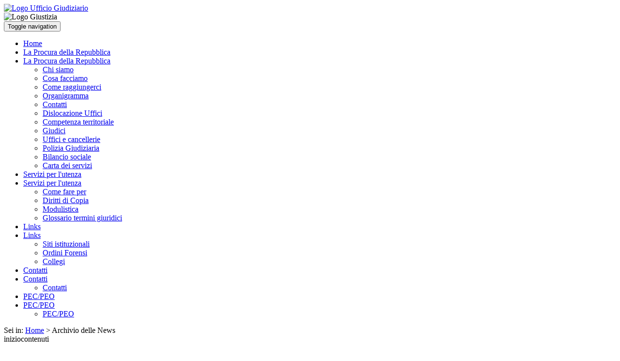

--- FILE ---
content_type: text/html; charset=utf-8
request_url: https://www.procura.trani.giustizia.it/news.aspx?id=49475
body_size: 9326
content:

<!doctype html>
<html lang="it">
<head id="ctl00_Head1"><title>
	
        Procura della Repubblica presso il Tribunale di Trani
</title><meta http-equiv="Content-Type" content="text/html; charset=UTF-8" /><meta name="viewport" content="width=device-width, initial-scale=1.0" /><meta name="robots" content="index, follow" /><meta name="description" content="Benvenuti sul sito Ufficiale della Procura di Trani. Notizie su come arrivare al Tribunale, operativita dell&#39;ufficio, vendite giudiziarie, modulistica e molti altri servizi utili. Realizzato da Aste Giudiziarie Inlinea S.p.A." /><meta name="keywords" content="Trani, procura, ordinario, civile, penale, cancelleria, cancellerie, giudici, magistrati, presidente, fallimenti, vendite, aste, giustizia, esecuzioni, aste giudiziarie, giudice, documentazione, modulistica, ordine avvocati, ordine dottori commercialisti, consulenti tecnici, servizi" /><link id="ctl00_BOOTSTRAP.CSS" type="text/css" rel="stylesheet" href="/_style_condiviso_mobile/css/bootstrap.css" /><link id="ctl00_FONT-AWESOME.CSS" type="text/css" rel="stylesheet" href="/_style_condiviso_mobile/font-awesome/css/font-awesome.css" /><link id="ctl00_FLATICON.CSS" type="text/css" rel="stylesheet" href="/_style_condiviso_mobile/font-awesome/css/flaticon.css" /><link id="ctl00_FLATY.CSS" type="text/css" rel="stylesheet" href="/_style_condiviso_mobile/css/flaty.css" /><link id="ctl00_CUSTOM.CSS" type="text/css" rel="stylesheet" href="/_style_condiviso_mobile/css/custom.css" /><link id="ctl00_BANNER.CSS" type="text/css" rel="stylesheet" href="/_style_condiviso_mobile/css/banner.css" /><link id="ctl00_ICONE.CSS" type="text/css" rel="stylesheet" href="/_style_condiviso_mobile/css/icone.css" /><link id="ctl00_JQUERY-UI-1.10.3.CUSTOM.MIN.CSS" type="text/css" rel="stylesheet" href="/_style_condiviso_mobile/css/jquery-ui-1.10.3.custom.min.css" /><link id="ctl00_FINESTRADIALOGO.CSS" type="text/css" rel="stylesheet" href="/_style_condiviso_mobile/css/FinestraDialogo.css" /><link id="ctl00_CUSTOM_INTERNO.CSS" type="text/css" rel="stylesheet" href="/_style/custom.css" /><script id="ctl00_JQUERY.JS" type="text/javascript" src="/_js_condiviso_mobile/jquery.js"></script><script id="ctl00_JQUERY.UI.AUTOCOMPLETE.JS" type="text/javascript" src="/_js_condiviso_mobile/jquery.ui.autocomplete.js"></script><script id="ctl00_INLINEA-AUTOCOMPLETE.JS" type="text/javascript" src="/_js_condiviso_mobile/Inlinea-AutoComplete.js"></script><script id="ctl00_BOOTSTRAP.MIN.JS" type="text/javascript" src="/_js_condiviso_mobile/bootstrap.min.js"></script></head>
<body>
    <form method="post" action="./news.aspx?id=49475" id="aspnetForm">
<div>
<input type="hidden" name="__VIEWSTATE" id="__VIEWSTATE" value="[base64]/X9AHjQiAhFcPTWHs2Xrh+zuWWzEflg2VbIHzGT8IPNXb8ikmOF6w854hgn9c4ENI9CWXn4wXs3GxogWBL20lUW/EKgjMNe/15CRz7v1SGzQSRHjoe0cfhIw3m5oqD5jr6qD/ie20sdFlQJUPZUR4+PB20sGHd4aU1SfXloRGbn4piv5Wdw7voN3szLgCMkCWCkwt46d6CYybuk7vT1aS6grTLdRuzGJXxUPOer3YIvdWVU5xyGq2dIJc44OFuIrdlaRZ6dDcoclhY1WiurtpmD9fClzerbN2hCK7BuQvvM8W5piwET/BO76v1sRfemkCwAVuZLGUMkXz5Jc8BibQqJZ8St1tEZEqk725lFmmZVWgjl6aqEDmnRXtGEcOS6tgnAKIS1WcNCtcdV7wkiHDbFl4N63sICfA9CSk5vkXQKaBmZIny8K6yDv8W6UN/PoOTKUtlPz/j4dgylnayP0Yet9tSRrT6aawguHaZ7yVEiCayWLMDkJFsoBR45vvX0ffNTmijYRZGXwBnoMZJjdAXMDmGK98WAoDNAibEJ3H5mUVC1PQAFsAJsvk3LiWc/1s414WWcYlFetiQEahEdoLpo3pEMQBVRyBQcjpWfC4S0Jletx7gi8/0fD1rhMlyMhgtZbvf1WyUAQOHhyAIApSvt/[base64]/k9yZI2zdBQhkE5QKP+5+9LfVXJBl5tSh8WGlL7lk8h4kVgOafn5eQ0DYccrdMjZmj9uizmgTyDXT/VLFRbA/[base64]/[base64]/gQCKLdO+NU3oLb0Gk0MSt12DvttiZYVxnpzVUAvnzwl+Vi9Hjtg5NtNSf3wmUuE2P9ovE53gSGo/ZholothZ2wqiTdUoNCLlNdEaoMuwyYwrEpbybnHHGHlkX+DBxFsLsHXOUJKUs3Eeg9ka1y9adROZWWbW2bPvYA8lLym8+/5NYhRfs87yxzSWEC4RMOCnm31AfadSHo/iklJ7P4mBRvdcjUlaXXc56Fz1L1SxZwzvaQ4k+nkVslwhAhgcYoh1mHEovh89JWCnUbdT2lJqHKOp/JTCyMGO9Im96mwnL4JbJAnsSBpQPG44DLPMkt13gKmu5w5BGUQKOR09SdEeq1BnfrLbFrtvz/tWlV4Bj6F7tCJTFDgc+XTO+xbnlwWUlYRaGcnLRo+jQLTrlMGUgtPLIgZ6rBS5rqlRqbiU26TpBvYxYcKrow3UDZiZkakb5gAy2FnIrWweJMXUWIOklBInB6weqq2Xc/YKzT+Z5tBy/ySbUUMpzwvVDBQBbcujjvTKpnYY+iyDbsXwjnVZF/ZaQbDR4CXyaRNnlXZgK/rjnRqHQDvl+ohc4w9kOQoDnHyJEzzzLi3Rdcay5g8Q5lYhhkbthl/VROW7xAHNEpjvLPc1bWUkq0EDWNY4c5s1/qWYXE/AYwT5yIZ1fu+FARVY7Xze/3wi7TnPQsHGq4BmRlL4qZHIu3oFJiK7YqDWef/Prt3EYaANAYav7szZIRNtm0e3BW7dc/I9H9c/CzP4RqetYBc9xOBd42xwTeriG2rel5/97b1mSCaDHabiL9Nk3b/R+thMusVXY03mRJH30jXVDcjXpc0rozH7kzpSmIERMprcsvoMfoml7Ym4wJAjsSCGmsUtFVCZBgRin8Mjhq6/xfiTKargZNrFSUK7O0HDVznxM5cei9HHfD6A9/3zsAedW5d5geAErqhA1BUuF4caxct702Z9/ZBFyp8RAl6rMm2R1Vvuj/A/6pOfOM3jq22VxTl4WizZJwW351D4dd5C5kQwcNRHb7lIjkre6LszGG90nkggWIZvhpQ8THVCTP6hR/[base64]/AsrqbT2051q0d52f5IKKsNtViMf8ZQ+mKIwjeFFUT5Ncj310CgWaC6yo2Qn5GpH0llbg/MubQufdpL8DSiF8qtd4cJFuFFxNl02iykwF+66g9hajM0Eb5gaCxjm6/SMv9X/ZKxRra1t3WT3idB0srDAH/fuHt+asMlaAUqhmumftuRF+MQzUccfkBhKDSt28PdtHzzRYMTlnOhuZgt7A/7SO8tCA2EwIrpzz7bwcT1hqf2mjBExwEGWkdtwF4/ozbprzW9DAC1yqRXu+NurMqFi8tEiSk2cL772ROyFc5bNzXoqUTS+nxlB2VIML0mGEHMttuZHFCob4NREMHQJfGcovfVHu6DctaJ4CrcDxv1tuiOJpmxotEFTJKYMOSxgXHGBQ7pi8iB3i3UbIBmeccx4qCUVo6aAYHLu6kcjzx8E8Ny32k2OLY8r/F5qxzfu+H4bk0/DUWGQ2xBZ/1WKJTpGdblxMDxO9HBRtOCuJdhIu0W3Lts1tIwuquS2JmtFwOblQOJMBRchsyEDyHpzbeDpefCyinK54L08L9ANkau5fdd1LR4cSiR6tEwY8173asfeJv1FVW4xBAdYyL/+l7SMyK1k1kCbOSqU6Bo/BWFsarxmQRf4geS8uAdW8V5ByOjMxZn4+t5l0bmYfhydRZrxpedPvhsmjEEnF1LtJaIUmXq5iq+FX4xjrHgNU/QSFYZaZZ28I0g71rYNC0C6w6V+CEYAr5rQLBNnEtTeO4K67VO7CNuOC3wYmYeAubZVd3Rml5CqCLPCCBUYYM/mZgpzM9xyRbJ8qNfWCppais0Qo5AU5URlgoP8uk8qrPcVJMgI02Po5sKbov/2/ebl052/lZxJOLA03ugNce1PyVhQiv2OB95nCbTMvepEM+UI3K7BSo+sXAnVHpqhKCDopxaZjN7F6J8GgAAIxBRxrbB8uzG6RaPLsrKsDhku3N+cd1Q==" />
</div>

<div>

	<input type="hidden" name="__VIEWSTATEGENERATOR" id="__VIEWSTATEGENERATOR" value="CA8C29DA" />
	<input type="hidden" name="__VIEWSTATEENCRYPTED" id="__VIEWSTATEENCRYPTED" value="" />
</div>
        <!-- header -->
        
        <div class="jumbotron banner-header hiddenApp_ug">
            

<div class="container-fluid">
    <div class="row">
        <div class="col-sm-5">
            <a href="/default.aspx" title="Procura della Repubblica presso il Tribunale di Trani">
                <img src="/_style/img/header.gif" alt="Logo Ufficio Giudiziario" title="Logo Ufficio Giudiziario" class="logoHeader img-responsive" /></a>
        </div>
        <div class="col-sm-4">
        </div>
        <div class="col-sm-3">
            <img class="pull-right" src="/_style/img/giust.jpg" alt="Logo Giustizia" title="Logo della Giustizia" />
        </div>
    </div>
</div>


        </div>
        <!-- Fine header ********** -->

        <!-- menu -->
        <div class="container-fluid hiddenApp_ug">
            

<nav class="navbar navbar-default">
    <div class="container-fluid">
        <div class="navbar-header">
            <button type="button" class="navbar-toggle collapsed" data-toggle="collapse" data-target="#nav-tribunale">
                <span class="sr-only">Toggle navigation</span>
                <span class="icon-bar"></span>
                <span class="icon-bar"></span>
                <span class="icon-bar"></span>
            </button>
        </div>

        <div class="collapse navbar-collapse" id="nav-tribunale">
            <ul class="nav navbar-nav">
                <li id="ctl00_menu_navigazione_link_0" class="active"><a href="/default.aspx" title="Notizie dalla Procura della Repubblica presso il Tribunale di Trani">Home</a></li>

                <li id="ctl00_menu_navigazione_link_1"><a class="hidden-xs" href="/chi_siamo.aspx" title="La Procura della Repubblica">La Procura della Repubblica </a></li>
                <li class="dropdown visible-xs">
                    <a href="#" class="dropdown-toggle" data-toggle="dropdown"
                        role="button" aria-expanded="false">La Procura della Repubblica <span class="caret float-right"></span></a>
                    <ul class="dropdown-menu" role="menu">
                        <li><a href="/chi_siamo.aspx" title="Chi siamo">Chi siamo</a></li>
                        <li><a href="/cosa_facciamo.aspx" title="Cosa facciamo">Cosa facciamo</a></li>
                        <li><a href="/mappe.aspx" title="Come raggiungerci">Come raggiungerci</a></li>
                        <li><a href="/organigramma.aspx" title="Organigramma">Organigramma</a></li>
                        <li><a href="/contatti.aspx" title="Contatti">Contatti</a></li>
                        <li><a href="/dislocazione.aspx" title="Dislocazione Uffici">Dislocazione Uffici</a></li>
                        <li><a href="/circondario.aspx" title="Competenza territoriale">Competenza territoriale</a></li>
                        <li><a href="/menu_giudici.aspx" title="Giudici">Giudici</a></li>
                        <li><a href="/menu_uffici.aspx" title="Uffici e cancellerie">Uffici e cancellerie</a></li>
                        <li><a href="/polizia_giudiziaria.aspx" title="Polizia Giudiziaria">Polizia Giudiziaria</a></li>
                        <li><a href="/bilancio_sociale.aspx" title="Bilancio sociale">Bilancio sociale</a></li>
                        <li><a href="/carta_servizi.aspx" title="Carta dei servizi">Carta dei servizi</a></li>
                    </ul>
                </li>

                <li id="ctl00_menu_navigazione_link_2"><a class="hidden-xs" href="/comefare.aspx" title="Modulistica">Servizi per l'utenza</a></li>
                <li class="dropdown visible-xs">
                    <a href="#" class="dropdown-toggle" data-toggle="dropdown"
                        role="button" aria-expanded="false">Servizi per l'utenza <span class="caret float-right"></span></a>
                    <ul class="dropdown-menu" role="menu">
                        <li><a href="/comefare.aspx" title="Come fare per">Come fare per</a></li>
                        <li><a href="/diritti_di_copia.aspx" title="Diritti di Copia">Diritti di Copia</a></li>
                        <li><a href="/modulistica.aspx" title="Modulistica">Modulistica</a></li>
                        <li><a href="/glossario.aspx" title="Glossario termini giuridici">Glossario termini giuridici</a></li>
                    </ul>
                </li>

                <li id="ctl00_menu_navigazione_link_6"><a class="hidden-xs" href="/links.aspx">Links</a></li>
                <li class="dropdown visible-xs">
                    <a href="#" class="dropdown-toggle" data-toggle="dropdown"
                        role="button" aria-expanded="false">Links <span class="caret float-right"></span></a>
                    <ul class="dropdown-menu" role="menu">
                        <li><a href="/links.aspx?s=1" title="Siti istituzionali">Siti istituzionali</a></li>
                        <li><a href="/links.aspx?s=2" title="Ordini Forensi">Ordini Forensi</a></li>
                        <li><a href="/links.aspx?s=3" title="Collegi">Collegi</a></li>
                    </ul>
                </li>


                <li id="ctl00_menu_navigazione_link_7"><a class="hidden-xs" href="/Contatti.aspx" title="Contatti">Contatti</a></li>
                <li class="dropdown visible-xs">
                    <a href="#" class="dropdown-toggle" data-toggle="dropdown"
                        role="button" aria-expanded="false">Contatti <span class="caret float-right"></span></a>
                    <ul class="dropdown-menu" role="menu">
                        <li><a href="/Contatti.aspx" title="Contatti">Contatti</a></li>
                    </ul>
                </li>

                <li id="ctl00_menu_navigazione_link_8"><a class="hidden-xs" href="/contatti_pec_peo.aspx" title="PEC/PEO">PEC/PEO</a></li>
                <li class="dropdown visible-xs">
                    <a href="#" class="dropdown-toggle" data-toggle="dropdown"
                        role="button" aria-expanded="false">PEC/PEO <span class="caret float-right"></span></a>
                    <ul class="dropdown-menu" role="menu">
                        <li><a href="/contatti_pec_peo.aspx" title="PEC/PEO">PEC/PEO</a></li>
                    </ul>
                </li>

            </ul>
        </div>
    </div>
</nav>


        </div>
        <!-- Fine menu ********** -->

        <div class="container-fluid breadcrumb hiddenApp_ug">
            Sei in:
            <span id="ctl00_navisito"><span><a href="/default.aspx">Home</a></span><span> &gt; </span><span>Archivio delle News</span></span>
        </div>
        <div class="container-fluid colmask">
            <div class="row">
                <div class="col-sm-12">
                    <span class="invisible">iniziocontenuti</span>
                    
<h4>Archivio notizie on line</h4>

<div id="ctl00_mainc_elenco_a_pnlUfficioSezione">
	
    

</div>



<div id="ctl00_mainc_elenco_a_pnlUfficioGiudiziario">
	
    

</div>







<div id="ctl00_mainc_elenco_a_pnlNews">
	
    <script>
        $(document).ready(function () {
            //carousel options
            $('[id*="-InlineaCarousel"]').carousel({
                interval: false,
            });


            $(".carousel").on("touchstart", function (event) {
                var xClick = event.originalEvent.touches[0].pageX;
                $(this).one("touchmove", function (event) {
                    var xMove = event.originalEvent.touches[0].pageX;
                    if (Math.floor(xClick - xMove) > 5) {
                        $(this).carousel('next');
                    }
                    else if (Math.floor(xClick - xMove) < -5) {
                        $(this).carousel('prev');
                    }
                });
                $(".carousel").on("touchend", function () {
                    $(this).off("touchmove");
                });
            });



            // Anteprima Immagini 
            var ww;
            ww = $(window).width();

            if (ww > 800) {
                $(".imgNews").css({
                    cursor: "pointer",
                });
            } else {
                $(".imgNews").css({
                    cursor: "default",
                });
            }
            $(window).on('resize', function () {
                ww = $(window).width();

                if (ww > 800) {
                    $(".imgNews").css({
                        cursor: "pointer",
                    });
                } else {
                    $(".imgNews").css({
                        cursor: "default",
                    });
                }
            })

            $(".imgNews").click(function () {

                if (ww > 800) {
                    var wc;
                    var wind = $(".contNews");
                    wc = wind.width();
                    $(this).css({
                        cursor: "pointer",
                        width: wc,
                        transition: "width 1s",
                    });
                    $(this).removeClass("imgNews");
                    $(this).addClass("imgGrande");
                    $(this).parent("div").removeClass("col-xs-3");
                    $(this).parent("div").addClass("col-xs-12");
                    $(".imgGrande").click(function () {
                        location.reload();
                    });
                } else {

                    $(this).css({
                        cursor: "default",
                    });
                }
            });

        });

    </script>

    <div id="ctl00_mainc_elenco_a_pnl_visualizzaNewsHP">
		
        

        

        

        

    
	</div>

    <div id="ctl00_mainc_elenco_a_pnl_visualizzaNewsArchivio">
		
        
                
                <div id="ctl00_mainc_elenco_a_lstNewsA_ctrl0_div_news2" class="well_news">
			
                    
                    24/03/2023 - <strong>Pubblicazione Contratto fornitura servizio di Vigilanza privata armata e relativa Scrittura privata integrativa.</strong>
                    <br />
                    
                    <p class="MsoNormal" style="text-align: justify;">Si pubblica, in allegato pdf, nell&rsquo;apposita sezione <strong style="mso-bidi-font-weight: normal;">&ldquo;Amministrazione trasparente&rdquo; </strong>del sito, l&rsquo;<em style="mso-bidi-font-style: normal;">Articolato delle clausole e condizioni per la <strong style="mso-bidi-font-weight: normal;">fornitura di servizio di Vigilanza privata armata</strong>, mediante piantonamento fisso e del servizio di vigilanza armata da remoto, per le sedi degli Uffici Giudiziari di Trani, distretto di Bari </em>e relativa<em style="mso-bidi-font-style: normal;"> Scrittura privata integrativa</em>.<br /><br /><p class="MsoNormal" style="text-align: justify;">&nbsp;<br />
                    <br />
                    
                
		</div>
                <div style="clear: both;"></div>
            
            
    
	</div>

</div>



































                    <span class="invisible">iniziocontenuti</span>
                </div>
            </div>
        </div>

        <!-- footer -->
        <footer class="hiddenApp_ug">
            

<div class="container-fluid">
    <div class="row">
        <div class="span-xs-12 footer">
            <p class="link-footer">
                <a href="/Redazione.aspx">Redazione</a>|<a href="/Mappa_sito.aspx">Mappa
                    del sito</a>|<a href="/accessibile.aspx">Accessibilità</a>|
                <a href="/note_legali.aspx">Note legali</a>| <a
                    href="http://www.gestione.sitiwebgiustizia.it" target="_blank">Amministrazione</a>
            </p>
            <hr />
            <p>
                Procura della Repubblica presso il Tribunale di Trani
                -
                Piazza Duomo, 10 all'interno di Palazzo Torres 
                -
                76125
                Trani
                (BT)
                |  
                Email: <a href="mailto:procura.trani@giustizia.it" class="imageLink">
                    procura.trani@giustizia.it</a>
                |
                Pec: <a href="mailto:prot.procura.trani@giustiziacert.it" class="imageLink">
                    prot.procura.trani@giustiziacert.it</a>
                |
                Centralino:
                0883.505111
                |                Fax:
                0883.583471
                <br />
                Sito web realizzato da <a href="http://www.astegiudiziarie.it" title="[Link esterno] www.astegiudiziarie.it">Aste Giudiziarie Inlinea S.p.A.</a>
            </p>
            <hr />
            <p>
                Sito ottimizzato per: 
                <button type="button" class="btn btn-link" data-toggle="tooltip"
                    data-placement="top" title="Internet Explorer 8+">
                    <span class="fa fa-internet-explorer fa-lg"></span>
                </button>

                <button type="button" class="btn btn-link" data-toggle="tooltip"
                    data-placement="top" title="Chrome">
                    <span class="fa fa-chrome fa-lg"></span>
                </button>

                <button type="button" class="btn btn-link" data-toggle="tooltip"
                    data-placement="top" title="Firefox">
                    <span class="fa fa-firefox fa-lg"></span>
                </button>

                <button type="button" class="btn btn-link" data-toggle="tooltip"
                    data-placement="top" title="Safari per Mac OS X e iOS">
                    <span class="fa fa-safari fa-lg"></span>
                </button>

                <button type="button" class="btn btn-link" data-toggle="tooltip"
                    data-placement="top" title="Opera per Mac OS X e Windows">
                    <span class="fa fa-opera fa-lg"></span>
                </button>
            </p>
            <p>
                <a href="https://validator.w3.org/nu/?doc=https://www.procura.trani.giustizia.it/news.aspx?id=49475">
                    <img src="/images/HTML5_Logo.png" alt="Valid HTML 5.0" width="150">
                </a>
            </p>
        </div>
    </div>
</div>

<script>
    $(function () {
        $('[data-toggle="tooltip"]').tooltip()
    })
</script>


        </footer>
        <!-- Fine footer ********** -->

        <!-- NON CANCELLARE QUESTA RIGA RISOLVE I BUG DI IE -->
        <!--[if lt IE 9]>
        <script src="_js_condiviso_mobile/html5shiv.min.js"></script>
        <script src="_js_condiviso_mobile/respond.min.js"></script>
        <link href="_style_condiviso_mobile/css/ie.css" rel="stylesheet" />
    <![endif]-->


    </form>
</body>
</html>
